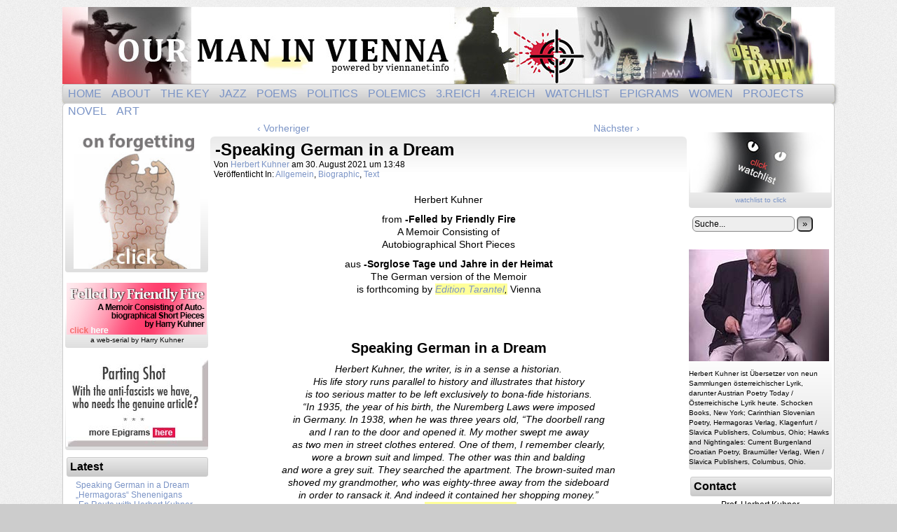

--- FILE ---
content_type: text/html; charset=UTF-8
request_url: http://www.viennanet.info/?p=1937
body_size: 52487
content:
<!DOCTYPE html>
<html xmlns="http://www.w3.org/1999/xhtml" lang="de"> 
<head>
	<meta http-equiv="Content-Type" content="text/html; charset=UTF-8" />
	<link rel="stylesheet" href="http://www.viennanet.info/wp-content/themes/comicpress/style.css" type="text/css" media="screen" />
	<link rel="pingback" href="http://www.viennanet.info/xmlrpc.php" />
	<meta name="ComicPress" content="4.4" />
<title>-Speaking German in a Dream &#8211; Our Man in Vienna</title>
<link rel='dns-prefetch' href='//cdn.jsdelivr.net' />
<link rel='dns-prefetch' href='//s.w.org' />
<link rel="alternate" type="application/rss+xml" title="Our Man in Vienna &raquo; Feed" href="http://www.viennanet.info/?feed=rss2" />
		<script type="text/javascript">
			window._wpemojiSettings = {"baseUrl":"https:\/\/s.w.org\/images\/core\/emoji\/2.3\/72x72\/","ext":".png","svgUrl":"https:\/\/s.w.org\/images\/core\/emoji\/2.3\/svg\/","svgExt":".svg","source":{"concatemoji":"http:\/\/www.viennanet.info\/wp-includes\/js\/wp-emoji-release.min.js?ver=4.8.25"}};
			!function(t,a,e){var r,i,n,o=a.createElement("canvas"),l=o.getContext&&o.getContext("2d");function c(t){var e=a.createElement("script");e.src=t,e.defer=e.type="text/javascript",a.getElementsByTagName("head")[0].appendChild(e)}for(n=Array("flag","emoji4"),e.supports={everything:!0,everythingExceptFlag:!0},i=0;i<n.length;i++)e.supports[n[i]]=function(t){var e,a=String.fromCharCode;if(!l||!l.fillText)return!1;switch(l.clearRect(0,0,o.width,o.height),l.textBaseline="top",l.font="600 32px Arial",t){case"flag":return(l.fillText(a(55356,56826,55356,56819),0,0),e=o.toDataURL(),l.clearRect(0,0,o.width,o.height),l.fillText(a(55356,56826,8203,55356,56819),0,0),e===o.toDataURL())?!1:(l.clearRect(0,0,o.width,o.height),l.fillText(a(55356,57332,56128,56423,56128,56418,56128,56421,56128,56430,56128,56423,56128,56447),0,0),e=o.toDataURL(),l.clearRect(0,0,o.width,o.height),l.fillText(a(55356,57332,8203,56128,56423,8203,56128,56418,8203,56128,56421,8203,56128,56430,8203,56128,56423,8203,56128,56447),0,0),e!==o.toDataURL());case"emoji4":return l.fillText(a(55358,56794,8205,9794,65039),0,0),e=o.toDataURL(),l.clearRect(0,0,o.width,o.height),l.fillText(a(55358,56794,8203,9794,65039),0,0),e!==o.toDataURL()}return!1}(n[i]),e.supports.everything=e.supports.everything&&e.supports[n[i]],"flag"!==n[i]&&(e.supports.everythingExceptFlag=e.supports.everythingExceptFlag&&e.supports[n[i]]);e.supports.everythingExceptFlag=e.supports.everythingExceptFlag&&!e.supports.flag,e.DOMReady=!1,e.readyCallback=function(){e.DOMReady=!0},e.supports.everything||(r=function(){e.readyCallback()},a.addEventListener?(a.addEventListener("DOMContentLoaded",r,!1),t.addEventListener("load",r,!1)):(t.attachEvent("onload",r),a.attachEvent("onreadystatechange",function(){"complete"===a.readyState&&e.readyCallback()})),(r=e.source||{}).concatemoji?c(r.concatemoji):r.wpemoji&&r.twemoji&&(c(r.twemoji),c(r.wpemoji)))}(window,document,window._wpemojiSettings);
		</script>
		<style type="text/css">
img.wp-smiley,
img.emoji {
	display: inline !important;
	border: none !important;
	box-shadow: none !important;
	height: 1em !important;
	width: 1em !important;
	margin: 0 .07em !important;
	vertical-align: -0.1em !important;
	background: none !important;
	padding: 0 !important;
}
</style>
<link rel='stylesheet' id='cptch_stylesheet-css'  href='http://www.viennanet.info/wp-content/plugins/captcha/css/front_end_style.css?ver=4.4.5' type='text/css' media='all' />
<link rel='stylesheet' id='dashicons-css'  href='http://www.viennanet.info/wp-includes/css/dashicons.min.css?ver=4.8.25' type='text/css' media='all' />
<link rel='stylesheet' id='cptch_desktop_style-css'  href='http://www.viennanet.info/wp-content/plugins/captcha/css/desktop_style.css?ver=4.4.5' type='text/css' media='all' />
<link rel='stylesheet' id='bfa-font-awesome-css'  href='//cdn.jsdelivr.net/fontawesome/4.7.0/css/font-awesome.min.css?ver=4.7.0' type='text/css' media='all' />
<link rel='stylesheet' id='wp-featherlight-css'  href='http://www.viennanet.info/wp-content/plugins/wp-featherlight/css/wp-featherlight.min.css?ver=1.2.0' type='text/css' media='all' />
<script type='text/javascript' src='http://www.viennanet.info/wp-includes/js/jquery/jquery.js?ver=1.12.4'></script>
<script type='text/javascript' src='http://www.viennanet.info/wp-includes/js/jquery/jquery-migrate.min.js?ver=1.4.1'></script>
<script type='text/javascript' src='http://www.viennanet.info/wp-content/themes/comicpress/js/ddsmoothmenu.js?ver=4.8.25'></script>
<script type='text/javascript' src='http://www.viennanet.info/wp-content/themes/comicpress/js/menubar.js?ver=4.8.25'></script>
<script type='text/javascript' src='http://www.viennanet.info/wp-content/plugins/wp-image-zoooom/assets/js/jquery.image_zoom.min.js?ver=1.21'></script>
<script type='text/javascript'>
/* <![CDATA[ */
var IZ = {"with_woocommerce":"0","exchange_thumbnails":"1","woo_categories":"0","enable_mobile":"","options":{"lensShape":"square","lensSize":200,"lensBorderSize":1,"lensBorderColour":"#ffffff","borderRadius":0,"cursor":"default","zoomWindowWidth":400,"zoomWindowHeight":360,"zoomWindowOffsetx":10,"borderSize":1,"borderColour":"#888888","zoomWindowShadow":4,"lensFadeIn":0.5,"lensFadeOut":0.5,"zoomWindowFadeIn":0.5,"zoomWindowFadeOut":0.5,"easingAmount":12,"tint":"true","tintColour":"#ffffff","tintOpacity":0.1},"woo_slider":"0"};
/* ]]> */
</script>
<script type='text/javascript' src='http://www.viennanet.info/wp-content/plugins/wp-image-zoooom/assets/js/image_zoom-init.js?ver=1.21'></script>
<link rel="EditURI" type="application/rsd+xml" title="RSD" href="http://www.viennanet.info/xmlrpc.php?rsd" />
<link rel="wlwmanifest" type="application/wlwmanifest+xml" href="http://www.viennanet.info/wp-includes/wlwmanifest.xml" /> 
<link rel='prev' title='-Bush&#8230; Afghanistan' href='http://www.viennanet.info/?p=1929' />
<link rel='next' title='-Whiteface' href='http://www.viennanet.info/?p=1951' />
<meta name="generator" content="WordPress 4.8.25" />
<link rel="canonical" href="http://www.viennanet.info/?p=1937" />
<link rel='shortlink' href='http://www.viennanet.info/?p=1937' />
<link rel="alternate" type="application/json+oembed" href="http://www.viennanet.info/index.php?rest_route=%2Foembed%2F1.0%2Fembed&#038;url=http%3A%2F%2Fwww.viennanet.info%2F%3Fp%3D1937" />
<link rel="alternate" type="text/xml+oembed" href="http://www.viennanet.info/index.php?rest_route=%2Foembed%2F1.0%2Fembed&#038;url=http%3A%2F%2Fwww.viennanet.info%2F%3Fp%3D1937&#038;format=xml" />
<style data-context="foundation-flickity-css">/*! Flickity v2.0.2
http://flickity.metafizzy.co
---------------------------------------------- */.flickity-enabled{position:relative}.flickity-enabled:focus{outline:0}.flickity-viewport{overflow:hidden;position:relative;height:100%}.flickity-slider{position:absolute;width:100%;height:100%}.flickity-enabled.is-draggable{-webkit-tap-highlight-color:transparent;tap-highlight-color:transparent;-webkit-user-select:none;-moz-user-select:none;-ms-user-select:none;user-select:none}.flickity-enabled.is-draggable .flickity-viewport{cursor:move;cursor:-webkit-grab;cursor:grab}.flickity-enabled.is-draggable .flickity-viewport.is-pointer-down{cursor:-webkit-grabbing;cursor:grabbing}.flickity-prev-next-button{position:absolute;top:50%;width:44px;height:44px;border:none;border-radius:50%;background:#fff;background:hsla(0,0%,100%,.75);cursor:pointer;-webkit-transform:translateY(-50%);transform:translateY(-50%)}.flickity-prev-next-button:hover{background:#fff}.flickity-prev-next-button:focus{outline:0;box-shadow:0 0 0 5px #09F}.flickity-prev-next-button:active{opacity:.6}.flickity-prev-next-button.previous{left:10px}.flickity-prev-next-button.next{right:10px}.flickity-rtl .flickity-prev-next-button.previous{left:auto;right:10px}.flickity-rtl .flickity-prev-next-button.next{right:auto;left:10px}.flickity-prev-next-button:disabled{opacity:.3;cursor:auto}.flickity-prev-next-button svg{position:absolute;left:20%;top:20%;width:60%;height:60%}.flickity-prev-next-button .arrow{fill:#333}.flickity-page-dots{position:absolute;width:100%;bottom:-25px;padding:0;margin:0;list-style:none;text-align:center;line-height:1}.flickity-rtl .flickity-page-dots{direction:rtl}.flickity-page-dots .dot{display:inline-block;width:10px;height:10px;margin:0 8px;background:#333;border-radius:50%;opacity:.25;cursor:pointer}.flickity-page-dots .dot.is-selected{opacity:1}</style><style data-context="foundation-slideout-css">.slideout-menu{position:fixed;left:0;top:0;bottom:0;right:auto;z-index:0;width:256px;overflow-y:auto;-webkit-overflow-scrolling:touch;display:none}.slideout-menu.pushit-right{left:auto;right:0}.slideout-panel{position:relative;z-index:1;will-change:transform}.slideout-open,.slideout-open .slideout-panel,.slideout-open body{overflow:hidden}.slideout-open .slideout-menu{display:block}.pushit{display:none}</style><!--Customizer CSS-->
<style type="text/css">
	#page { width: 1102px; max-width: 1102px; }
	#add-width { width: 12px; }
	#content-column { width: 682px; max-width: 100%; }
	#sidebar-right { width: 204px; }
	#sidebar-left { width: 204px; }
	#menubar-wrapper { background-color: #f7df27!important; }
	.menu ul li ul li a { background-color: #9bb70c!important; }
	#breadcrumb-wrapper { color: #000000!important; }
	a:link, a:visited { color: #7b94c6!important; }
	a:hover { color: #e04384!important; }
</style>
<!--/Customizer CSS-->
      <style type="text/css">
	#header { width: 1102px; height: 110px; background: url('http://www.viennanet.info/wp-content/uploads/2017/11/header_ourMan_2017.jpg') top center no-repeat; overflow: hidden; }
	#header h1 { padding: 0; }
	#header h1 a { display: block; width: 1102px; height: 110px; text-indent: -9999px; }
	.header-info, .header-info h1 a { padding: 0; }
</style>
	<style>.ios7.web-app-mode.has-fixed header{ background-color: rgba(209,50,55,.88);}</style></head>

<body class="post-template-default single single-post postid-1937 single-format-standard wp-featherlight-captions user-guest chrome single-category-allgemein single-category-biographic single-category-text single-author-herbert-kuhner am day morning mon layout-3c scheme-ceasel">
<div id="page-wrap">
	<div id="page">
		<header id="header">
			<div class="header-info">
				<h1><a href="http://www.viennanet.info">Our Man in Vienna</a></h1>
				<div class="description">powered by viennanet.info</div>
			</div>
						<div class="clear"></div>
		</header>

		<div id="menubar-wrapper">
			<div class="menu-container">
								<div class="menu"><ul>
<li class="page_item page-item-2"><a href="http://www.viennanet.info/?page_id=2">Home</a></li>
<li class="page_item page-item-17"><a href="http://www.viennanet.info/?page_id=17">About</a></li>
<li class="page_item page-item-212"><a href="http://www.viennanet.info/?page_id=212">The Key</a></li>
<li class="page_item page-item-23"><a href="http://www.viennanet.info/?page_id=23">Jazz</a></li>
<li class="page_item page-item-93"><a href="http://www.viennanet.info/?page_id=93">Poems</a></li>
<li class="page_item page-item-55"><a href="http://www.viennanet.info/?page_id=55">Politics</a></li>
<li class="page_item page-item-30"><a href="http://www.viennanet.info/?page_id=30">Polemics</a></li>
<li class="page_item page-item-59"><a href="http://www.viennanet.info/?page_id=59">3.Reich</a></li>
<li class="page_item page-item-62"><a href="http://www.viennanet.info/?page_id=62">4.Reich</a></li>
<li class="page_item page-item-68"><a href="http://www.viennanet.info/?page_id=68">Watchlist</a></li>
<li class="page_item page-item-75"><a href="http://www.viennanet.info/?page_id=75">Epigrams</a></li>
<li class="page_item page-item-78"><a href="http://www.viennanet.info/?page_id=78">Women</a></li>
<li class="page_item page-item-83"><a href="http://www.viennanet.info/?page_id=83">Projects</a></li>
<li class="page_item page-item-88"><a href="http://www.viennanet.info/?page_id=88">Novel</a></li>
<li class="page_item page-item-119"><a href="http://www.viennanet.info/?page_id=119">ART</a></li>
</ul></div>
				<div class="menunav">
																			</div>
				<div class="clear"></div>
			</div>
			<div class="clear"></div>
		</div>
	<div id="content-wrapper">
	
			
	<div id="subcontent-wrapper">
<div id="sidebar-left">
    <div class="sidebar">
    <div id="black-studio-tinymce-33" class="widget widget_black_studio_tinymce">
<div class="widget-content">
<div class="textwidget"><p><a href="http://www.viennanet.info/?page_id=2"><img class="wp-image-441 aligncenter" src="http://www.viennanet.info/wp-content/uploads/2018/01/on-forgetting.jpg" alt="" width="181" height="195" /></a></p>
</div></div>
<div class="clear"></div>
</div>
<div id="black-studio-tinymce-15" class="widget widget_black_studio_tinymce">
<div class="widget-content">
<div class="textwidget"><p style="text-align: center;"><a href="http://www.harrykuhner.at/" target="_blank" rel="noopener"><img class="alignnone size-full wp-image-133 aligncenter" src="http://www.viennanet.info/wp-content/uploads/2017/11/Felled_by_friendly_fire_Harry_Kuhner.jpg" alt="" width="200" height="74" /></a><span style="font-family: arial,helvetica,sans-serif; font-size: 10px;"> a web-serial by Harry Kuhner</span></p>
</div></div>
<div class="clear"></div>
</div>
<div id="black-studio-tinymce-36" class="widget widget_black_studio_tinymce">
<div class="widget-content">
<div class="textwidget"><p><a href="http://www.viennanet.info/?page_id=75"><img class="aligncenter size-full wp-image-659" src="http://www.viennanet.info/wp-content/uploads/2018/03/Parting.Shot_Harry.Kuhner.jpg" alt="" width="203" height="126" /></a></p>
</div></div>
<div class="clear"></div>
</div>
		<div id="recent-posts-4" class="widget widget_recent_entries">
<div class="widget-content">
		<h2 class="widget-title">Latest</h2>
		<ul>
					<li>
				<a href="http://www.viennanet.info/?p=2256">Speaking German in a Dream</a>
						</li>
					<li>
				<a href="http://www.viennanet.info/?p=2253">&#8222;Hermagoras&#8220; Shenenigans</a>
						</li>
					<li>
				<a href="http://www.viennanet.info/?p=2218">-En Route with Herbert Kuhner (The Movie)</a>
						</li>
					<li>
				<a href="http://www.viennanet.info/?p=2210">-Harry`s Film Impressions (35)</a>
						</li>
					<li>
				<a href="http://www.viennanet.info/?p=2208">-Dictators and Good Deeds</a>
						</li>
					<li>
				<a href="http://www.viennanet.info/?p=2204">-Dick to Henry the Kiss (of Death)</a>
						</li>
					<li>
				<a href="http://www.viennanet.info/?p=2196">-A Monster</a>
						</li>
					<li>
				<a href="http://www.viennanet.info/?p=2179">-Harry VRB Martin Luksan</a>
						</li>
					<li>
				<a href="http://www.viennanet.info/?p=2170">-The Way We Want it to Be</a>
						</li>
					<li>
				<a href="http://www.viennanet.info/?p=2161">-Being Partisan</a>
						</li>
					<li>
				<a href="http://www.viennanet.info/?p=2152">-Vjera Vitošević (Montenegro)</a>
						</li>
					<li>
				<a href="http://www.viennanet.info/?p=2138">-Speaking German in a Dream/3</a>
						</li>
					<li>
				<a href="http://www.viennanet.info/?p=2128">-Samuel Greenberg Austro-American Poet</a>
						</li>
					<li>
				<a href="http://www.viennanet.info/?p=2123">-Democracy in Action</a>
						</li>
					<li>
				<a href="http://www.viennanet.info/?p=2091">-Jehovah &#038; Job Redux</a>
						</li>
					<li>
				<a href="http://www.viennanet.info/?p=2084">-Utter Foolishness</a>
						</li>
					<li>
				<a href="http://www.viennanet.info/?p=2077">-﻿Trump and DeSantis</a>
						</li>
					<li>
				<a href="http://www.viennanet.info/?p=2070">-The Supremes</a>
						</li>
					<li>
				<a href="http://www.viennanet.info/?p=2057">-Shooting Up he Place</a>
						</li>
					<li>
				<a href="http://www.viennanet.info/?p=2045">-Rušimo granice | Überwinden wir Grenzen | Breaking down Borders</a>
						</li>
					<li>
				<a href="http://www.viennanet.info/?p=2037">-Supreme Leaking</a>
						</li>
					<li>
				<a href="http://www.viennanet.info/?p=2030">-Past and Present Deeds Are Placed in Proper Perspective</a>
						</li>
					<li>
				<a href="http://www.viennanet.info/?p=2022">-Pan Putin</a>
						</li>
					<li>
				<a href="http://www.viennanet.info/?p=2006">-Old Days</a>
						</li>
					<li>
				<a href="http://www.viennanet.info/?p=1999">-Kick-Ass Drummers</a>
						</li>
					<li>
				<a href="http://www.viennanet.info/?p=1982">-Speaking German in a Dream/2</a>
						</li>
					<li>
				<a href="http://www.viennanet.info/?p=1975">-The Pope and Dogs and Cats</a>
						</li>
					<li>
				<a href="http://www.viennanet.info/?p=1972">-Democracy in Action</a>
						</li>
					<li>
				<a href="http://www.viennanet.info/?p=1955">-Hans Reiter</a>
						</li>
					<li>
				<a href="http://www.viennanet.info/?p=1951">-Whiteface</a>
						</li>
					<li>
				<a href="http://www.viennanet.info/?p=1937">-Speaking German in a Dream</a>
						</li>
					<li>
				<a href="http://www.viennanet.info/?p=1929">-Bush&#8230; Afghanistan</a>
						</li>
					<li>
				<a href="http://www.viennanet.info/?p=1927">-Three Guys in White Kaftans</a>
						</li>
					<li>
				<a href="http://www.viennanet.info/?p=1919">-Questions</a>
						</li>
					<li>
				<a href="http://www.viennanet.info/?p=1900">-Good-Bad Guys and Gals</a>
						</li>
					<li>
				<a href="http://www.viennanet.info/?p=1886">-Ten Austrian Jewish Women Poets</a>
						</li>
					<li>
				<a href="http://www.viennanet.info/?p=1880">-TANGO-KONTINUUM (Edition Tarantel)</a>
						</li>
					<li>
				<a href="http://www.viennanet.info/?p=1872">-Off Limits for European Pizza-Lovers</a>
						</li>
					<li>
				<a href="http://www.viennanet.info/?p=1865">-Don and Ron &#8211; Polly-Andrews</a>
						</li>
					<li>
				<a href="http://www.viennanet.info/?p=1857">-Don the Don and His Gal</a>
						</li>
					<li>
				<a href="http://www.viennanet.info/?p=1842">-Clamoring at the Southern Gates</a>
						</li>
					<li>
				<a href="http://www.viennanet.info/?p=1832">-A Poem from a New Book by David B. Axelrod</a>
						</li>
					<li>
				<a href="http://www.viennanet.info/?p=1830">-Shooting Up the Place</a>
						</li>
					<li>
				<a href="http://www.viennanet.info/?p=1825">-The Golden Anniversary of the Annexation</a>
						</li>
					<li>
				<a href="http://www.viennanet.info/?p=1812">-A Day in the Park</a>
						</li>
					<li>
				<a href="http://www.viennanet.info/?p=1801">&#8211;Harry`s Film Impressions (35)</a>
						</li>
					<li>
				<a href="http://www.viennanet.info/?p=1784">-THE ART OF BEING TOO JEWISH</a>
						</li>
					<li>
				<a href="http://www.viennanet.info/?p=1774">-Dancing2</a>
						</li>
					<li>
				<a href="http://www.viennanet.info/?p=1759">-“Fine People”</a>
						</li>
					<li>
				<a href="http://www.viennanet.info/?p=1750">-DON and the POLICE</a>
						</li>
					<li>
				<a href="http://www.viennanet.info/?p=1739">-Heine</a>
						</li>
					<li>
				<a href="http://www.viennanet.info/?p=1728">-Dancing</a>
						</li>
					<li>
				<a href="http://www.viennanet.info/?p=1718">-The Key</a>
						</li>
					<li>
				<a href="http://www.viennanet.info/?p=1703">-A White Knight, an Elderly Damsel and Three Black Brigands</a>
						</li>
					<li>
				<a href="http://www.viennanet.info/?p=1663">﻿-Ebner and Intermediaries</a>
						</li>
					<li>
				<a href="http://www.viennanet.info/?p=1647">-Epigrams</a>
						</li>
					<li>
				<a href="http://www.viennanet.info/?p=1631">-Hitler Meets the Mufti and Otto Mühl</a>
						</li>
					<li>
				<a href="http://www.viennanet.info/?p=1618">-Peter Handke and Srebrenica</a>
						</li>
					<li>
				<a href="http://www.viennanet.info/?p=1611">-Timeless Padhi</a>
						</li>
					<li>
				<a href="http://www.viennanet.info/?p=1597">-Too Much Cotton</a>
						</li>
					<li>
				<a href="http://www.viennanet.info/?p=1566">-Interdenominational Occurrences</a>
						</li>
					<li>
				<a href="http://www.viennanet.info/?p=1552">-Überkonfessionelle Ereignisse</a>
						</li>
					<li>
				<a href="http://www.viennanet.info/?p=1542">-Es ist alles so kompliziert (© Martin Luksan)</a>
						</li>
					<li>
				<a href="http://www.viennanet.info/?p=1533">-“Fine” Klu-Kluxers and Others</a>
						</li>
					<li>
				<a href="http://www.viennanet.info/?p=1522">-Harry`s Film Impressions (34)</a>
						</li>
					<li>
				<a href="http://www.viennanet.info/?p=1513">-Harry`s Film Impressions (33)</a>
						</li>
					<li>
				<a href="http://www.viennanet.info/?p=1501">-What’s the Difference? and Other Political Aspects</a>
						</li>
					<li>
				<a href="http://www.viennanet.info/?p=1494">-VALIE EXPORT Goes Guggeheim &#038; Jewish Museum</a>
						</li>
					<li>
				<a href="http://www.viennanet.info/?p=1480">-Willy, Herby and Harry: Better Late than Never</a>
						</li>
					<li>
				<a href="http://www.viennanet.info/?p=1454">-Harry`s Film Impressions (32)</a>
						</li>
					<li>
				<a href="http://www.viennanet.info/?p=1444">-Harry`s Film Impressions (31)</a>
						</li>
					<li>
				<a href="http://www.viennanet.info/?p=1428">-Samuel Laster, Founder &#038; Editor of “Die Jüdische”</a>
						</li>
					<li>
				<a href="http://www.viennanet.info/?p=1416">-Harry`s Film Impressions (30)</a>
						</li>
					<li>
				<a href="http://www.viennanet.info/?p=1407">-Harry`s Film Impressions (29)</a>
						</li>
					<li>
				<a href="http://www.viennanet.info/?p=1399">-Harry`s Film Impressions (28)</a>
						</li>
					<li>
				<a href="http://www.viennanet.info/?p=1391">-Harry`s Film Impressions (27)</a>
						</li>
					<li>
				<a href="http://www.viennanet.info/?p=1388">-Henry and Polonius</a>
						</li>
					<li>
				<a href="http://www.viennanet.info/?p=1378">-Harry`s Film Impressions (26)</a>
						</li>
					<li>
				<a href="http://www.viennanet.info/?p=1374">-Pope Francis and Hitmen</a>
						</li>
					<li>
				<a href="http://www.viennanet.info/?p=1361">-Margarethe Herzele, Poet and Artist</a>
						</li>
					<li>
				<a href="http://www.viennanet.info/?p=1353">-Harry`s Film Impressions (25)</a>
						</li>
					<li>
				<a href="http://www.viennanet.info/?p=1341">-Harry`s Film Impressions (24)</a>
						</li>
					<li>
				<a href="http://www.viennanet.info/?p=1332">-Harry`s Film Impressions (23)</a>
						</li>
					<li>
				<a href="http://www.viennanet.info/?p=1317">-The Past and the Present in a Nutshell</a>
						</li>
					<li>
				<a href="http://www.viennanet.info/?p=1310">-Harry`s Film Impressions (22)</a>
						</li>
					<li>
				<a href="http://www.viennanet.info/?p=1303">-Harry`s Film Impressions (21)</a>
						</li>
					<li>
				<a href="http://www.viennanet.info/?p=1291">-Harry`s Film Impressions (20)</a>
						</li>
					<li>
				<a href="http://www.viennanet.info/?p=1286">-Harry`s Film Impressions (19)</a>
						</li>
					<li>
				<a href="http://www.viennanet.info/?p=1276">-Harry`s Film Impressions (18)</a>
						</li>
					<li>
				<a href="http://www.viennanet.info/?p=1272">-Bussing Bush</a>
						</li>
					<li>
				<a href="http://www.viennanet.info/?p=1260">-Harry`s Film Impressions (17)</a>
						</li>
					<li>
				<a href="http://www.viennanet.info/?p=1251">-Harry`s Film Impressions (16)</a>
						</li>
					<li>
				<a href="http://www.viennanet.info/?p=1242">-Harry`s Film Impressions (15)</a>
						</li>
					<li>
				<a href="http://www.viennanet.info/?p=1236">-Harry`s Film Impressions (14)</a>
						</li>
					<li>
				<a href="http://www.viennanet.info/?p=1226">-Harry`s Film Impressions (13)</a>
						</li>
					<li>
				<a href="http://www.viennanet.info/?p=1219">-Harry`s Film Impressions (12)</a>
						</li>
					<li>
				<a href="http://www.viennanet.info/?p=1214">-Harry`s Film Impressions (11)</a>
						</li>
					<li>
				<a href="http://www.viennanet.info/?p=1211">-ONEOFUS</a>
						</li>
					<li>
				<a href="http://www.viennanet.info/?p=1195">-Events</a>
						</li>
					<li>
				<a href="http://www.viennanet.info/?p=1185">-Happy Holidays</a>
						</li>
				</ul>
		</div>
<div class="clear"></div>
</div>
		<div id="black-studio-tinymce-37" class="widget widget_black_studio_tinymce">
<div class="widget-content">
<div class="textwidget"><p><a href="http://www.wienerblut.info/?p=579" target="_blank" rel="noopener"><img class="size-full wp-image-803 alignleft" src="http://www.viennanet.info/wp-content/uploads/2018/06/request_third.reich_.recycling.jpg" alt="" width="200" height="230" /></a></p>
</div></div>
<div class="clear"></div>
</div>
<div id="black-studio-tinymce-14" class="widget widget_black_studio_tinymce">
<div class="widget-content">
<h2 class="widget-title">Links</h2>
<div class="textwidget"><p><a href="http://www.wienerblut.info/">   Wienerblut</a><br />
<a href="http://www.harrykuhner.at/">   Harry´s Memoir</a><br />
<a href="http://www.poetrybay.com/" target="_blank" rel="noopener">   Poetrybay</a><br />
<a href="http://www.poetrydoctor.org/" target="_blank" rel="noopener">   David B. Axelrod</a><br />
<a href="http://www.ml-vrb.at/" target="_blank" rel="noopener">   Martin Luksan<br />
</a><a href="http://www.proverbis.at/" target="_blank" rel="noopener">   Proverbis<br />
</a>   <a href="http://www.juedische.at/" target="_blank" rel="noopener">Die Jüdische<br />
</a><a href="https://padhiland.at/" target="_blank" rel="noopener">  Padhiland</a><a href="http://www.juedische.at/" target="_blank" rel="noopener"></a></p>
</div></div>
<div class="clear"></div>
</div>
<div id="black-studio-tinymce-22" class="widget widget_black_studio_tinymce">
<div class="widget-content">
<div class="textwidget"><p><img class="alignnone size-full wp-image-189" src="http://www.viennanet.info/wp-content/uploads/2017/11/Enroute-with-Harry-Kuhner.jpg" alt="" width="200" height="257" /></p>
</div></div>
<div class="clear"></div>
</div>
<div id="archives-4" class="widget widget_archive">
<div class="widget-content">
<h2 class="widget-title">Archives</h2>
		<ul>
			<li><a href='http://www.viennanet.info/?m=202411'>November 2024</a></li>
	<li><a href='http://www.viennanet.info/?m=202410'>Oktober 2024</a></li>
	<li><a href='http://www.viennanet.info/?m=202312'>Dezember 2023</a></li>
	<li><a href='http://www.viennanet.info/?m=202311'>November 2023</a></li>
	<li><a href='http://www.viennanet.info/?m=202307'>Juli 2023</a></li>
	<li><a href='http://www.viennanet.info/?m=202305'>Mai 2023</a></li>
	<li><a href='http://www.viennanet.info/?m=202302'>Februar 2023</a></li>
	<li><a href='http://www.viennanet.info/?m=202301'>Januar 2023</a></li>
	<li><a href='http://www.viennanet.info/?m=202211'>November 2022</a></li>
	<li><a href='http://www.viennanet.info/?m=202209'>September 2022</a></li>
	<li><a href='http://www.viennanet.info/?m=202207'>Juli 2022</a></li>
	<li><a href='http://www.viennanet.info/?m=202206'>Juni 2022</a></li>
	<li><a href='http://www.viennanet.info/?m=202205'>Mai 2022</a></li>
	<li><a href='http://www.viennanet.info/?m=202203'>März 2022</a></li>
	<li><a href='http://www.viennanet.info/?m=202202'>Februar 2022</a></li>
	<li><a href='http://www.viennanet.info/?m=202201'>Januar 2022</a></li>
	<li><a href='http://www.viennanet.info/?m=202111'>November 2021</a></li>
	<li><a href='http://www.viennanet.info/?m=202110'>Oktober 2021</a></li>
	<li><a href='http://www.viennanet.info/?m=202108'>August 2021</a></li>
	<li><a href='http://www.viennanet.info/?m=202107'>Juli 2021</a></li>
	<li><a href='http://www.viennanet.info/?m=202106'>Juni 2021</a></li>
	<li><a href='http://www.viennanet.info/?m=202105'>Mai 2021</a></li>
	<li><a href='http://www.viennanet.info/?m=202104'>April 2021</a></li>
	<li><a href='http://www.viennanet.info/?m=202103'>März 2021</a></li>
	<li><a href='http://www.viennanet.info/?m=202102'>Februar 2021</a></li>
	<li><a href='http://www.viennanet.info/?m=202101'>Januar 2021</a></li>
	<li><a href='http://www.viennanet.info/?m=202012'>Dezember 2020</a></li>
	<li><a href='http://www.viennanet.info/?m=202011'>November 2020</a></li>
	<li><a href='http://www.viennanet.info/?m=202009'>September 2020</a></li>
	<li><a href='http://www.viennanet.info/?m=202008'>August 2020</a></li>
	<li><a href='http://www.viennanet.info/?m=202006'>Juni 2020</a></li>
	<li><a href='http://www.viennanet.info/?m=202004'>April 2020</a></li>
	<li><a href='http://www.viennanet.info/?m=202003'>März 2020</a></li>
	<li><a href='http://www.viennanet.info/?m=202002'>Februar 2020</a></li>
	<li><a href='http://www.viennanet.info/?m=202001'>Januar 2020</a></li>
	<li><a href='http://www.viennanet.info/?m=201912'>Dezember 2019</a></li>
	<li><a href='http://www.viennanet.info/?m=201911'>November 2019</a></li>
	<li><a href='http://www.viennanet.info/?m=201910'>Oktober 2019</a></li>
	<li><a href='http://www.viennanet.info/?m=201909'>September 2019</a></li>
	<li><a href='http://www.viennanet.info/?m=201908'>August 2019</a></li>
	<li><a href='http://www.viennanet.info/?m=201907'>Juli 2019</a></li>
	<li><a href='http://www.viennanet.info/?m=201906'>Juni 2019</a></li>
	<li><a href='http://www.viennanet.info/?m=201905'>Mai 2019</a></li>
	<li><a href='http://www.viennanet.info/?m=201904'>April 2019</a></li>
	<li><a href='http://www.viennanet.info/?m=201903'>März 2019</a></li>
	<li><a href='http://www.viennanet.info/?m=201902'>Februar 2019</a></li>
	<li><a href='http://www.viennanet.info/?m=201901'>Januar 2019</a></li>
	<li><a href='http://www.viennanet.info/?m=201812'>Dezember 2018</a></li>
	<li><a href='http://www.viennanet.info/?m=201811'>November 2018</a></li>
	<li><a href='http://www.viennanet.info/?m=201810'>Oktober 2018</a></li>
	<li><a href='http://www.viennanet.info/?m=201809'>September 2018</a></li>
	<li><a href='http://www.viennanet.info/?m=201808'>August 2018</a></li>
	<li><a href='http://www.viennanet.info/?m=201807'>Juli 2018</a></li>
	<li><a href='http://www.viennanet.info/?m=201806'>Juni 2018</a></li>
	<li><a href='http://www.viennanet.info/?m=201805'>Mai 2018</a></li>
	<li><a href='http://www.viennanet.info/?m=201804'>April 2018</a></li>
	<li><a href='http://www.viennanet.info/?m=201803'>März 2018</a></li>
	<li><a href='http://www.viennanet.info/?m=201802'>Februar 2018</a></li>
	<li><a href='http://www.viennanet.info/?m=201801'>Januar 2018</a></li>
	<li><a href='http://www.viennanet.info/?m=201712'>Dezember 2017</a></li>
	<li><a href='http://www.viennanet.info/?m=201711'>November 2017</a></li>
		</ul>
		</div>
<div class="clear"></div>
</div>
<div id="categories-4" class="widget widget_categories">
<div class="widget-content">
<h2 class="widget-title">Categories</h2>
		<ul>
	<li class="cat-item cat-item-1"><a href="http://www.viennanet.info/?cat=1" >Allgemein</a>
</li>
	<li class="cat-item cat-item-13"><a href="http://www.viennanet.info/?cat=13" >Biographic</a>
</li>
	<li class="cat-item cat-item-9"><a href="http://www.viennanet.info/?cat=9" >Epigrams</a>
</li>
	<li class="cat-item cat-item-12"><a href="http://www.viennanet.info/?cat=12" >Film</a>
</li>
	<li class="cat-item cat-item-8"><a href="http://www.viennanet.info/?cat=8" >Jazz</a>
</li>
	<li class="cat-item cat-item-7"><a href="http://www.viennanet.info/?cat=7" >Poetry</a>
</li>
	<li class="cat-item cat-item-2"><a href="http://www.viennanet.info/?cat=2" >Polemics</a>
</li>
	<li class="cat-item cat-item-3"><a href="http://www.viennanet.info/?cat=3" >Politics</a>
</li>
	<li class="cat-item cat-item-4"><a href="http://www.viennanet.info/?cat=4" >Reviews</a>
</li>
	<li class="cat-item cat-item-11"><a href="http://www.viennanet.info/?cat=11" >Satire</a>
</li>
	<li class="cat-item cat-item-5"><a href="http://www.viennanet.info/?cat=5" >Text</a>
</li>
	<li class="cat-item cat-item-10"><a href="http://www.viennanet.info/?cat=10" >Translation</a>
</li>
	<li class="cat-item cat-item-6"><a href="http://www.viennanet.info/?cat=6" >Translations</a>
</li>
		</ul>
</div>
<div class="clear"></div>
</div>
<div id="meta-4" class="widget widget_meta">
<div class="widget-content">
<h2 class="widget-title">Meta</h2>
			<ul>
						<li><a href="http://www.viennanet.info/wp-login.php">Anmelden</a></li>
			<li><a href="http://www.viennanet.info/?feed=rss2">Beitrags-Feed (<abbr title="Really Simple Syndication">RSS</abbr>)</a></li>
			<li><a href="http://www.viennanet.info/?feed=comments-rss2">Kommentare als <abbr title="Really Simple Syndication">RSS</abbr></a></li>
			<li><a href="https://de.wordpress.org/" title="Powered by WordPress, state-of-the-art semantic personal publishing platform.">WordPress.org</a></li>			</ul>
			</div>
<div class="clear"></div>
</div>
<div id="xt_visitor_counter-4" class="widget widget_xt_visitor_counter">
<div class="widget-content">
<link rel='stylesheet' type='text/css' href='http://www.viennanet.info/wp-content/plugins/xt-visitor-counter/styles/css/default.css' />	<div id='mvcwid' style='text-align: Left; '>
	<div id="xtvccount"><img src='http://www.viennanet.info/wp-content/plugins/xt-visitor-counter/styles/image/web/5.gif' alt='5'><img src='http://www.viennanet.info/wp-content/plugins/xt-visitor-counter/styles/image/web/2.gif' alt='2'><img src='http://www.viennanet.info/wp-content/plugins/xt-visitor-counter/styles/image/web/4.gif' alt='4'><img src='http://www.viennanet.info/wp-content/plugins/xt-visitor-counter/styles/image/web/3.gif' alt='3'><img src='http://www.viennanet.info/wp-content/plugins/xt-visitor-counter/styles/image/web/5.gif' alt='5'><img src='http://www.viennanet.info/wp-content/plugins/xt-visitor-counter/styles/image/web/8.gif' alt='8'></div>
	<div id="xtvctable">
		<div id="xtvcvisit" style='text-align: Left; '><img src='http://www.viennanet.info/wp-content/plugins/xt-visitor-counter/counter/mvcvisit.png'> Users Today : 32</div>
			<div id="xtvcyesterday" style='text-align: Left; '><img src='http://www.viennanet.info/wp-content/plugins/xt-visitor-counter/counter/mvcyesterday.png'> Users Yesterday : 104</div>
			<div id="xtvcmonth" style='text-align: Left; '><img src='http://www.viennanet.info/wp-content/plugins/xt-visitor-counter/counter/mvcmonth.png'> This Month : 6222</div>
			<div id="xtvcyear" style='text-align: Left; '><img src='http://www.viennanet.info/wp-content/plugins/xt-visitor-counter/counter/mvcyear.png'> This Year : 6222</div>
			<div id="xtvctotal" style='text-align: Left; '><img src='http://www.viennanet.info/wp-content/plugins/xt-visitor-counter/counter/mvctotal.png'> Total Users : 227358</div>
			<div id="xtvcviews" style='text-align: Left; '><img src='http://www.viennanet.info/wp-content/plugins/xt-visitor-counter/counter/mvctoday.png'> Views Today : 32</div>
			<div id="xtvctotalviews" style='text-align: Left; '><img src='http://www.viennanet.info/wp-content/plugins/xt-visitor-counter/counter/mvctotalviews.png'> Total views : 1962677</div>
			<div id="xtvconline" style='text-align: Left; '><img src='http://www.viennanet.info/wp-content/plugins/xt-visitor-counter/counter/mvconline.png'> Who's Online : 1</div>
		</div>
			

	</div>
	</div>
<div class="clear"></div>
</div>
    </div>
</div>
		<div id="content-column">
						<div id="content" class="narrowcolumn">
											<div class="blognav">
				<span class="blognav-prev"><a href="http://www.viennanet.info/?p=1929" rel="prev">&lsaquo; Vorheriger</a></span>				<span class="blognav-next"><a href="http://www.viennanet.info/?p=1951" rel="next">Nächster &rsaquo;</a></span>				<div class="clear"></div>
			</div>
		<div class="clear"></div><article id="post-1937" class="post-1937 post type-post status-publish format-standard hentry category-allgemein category-biographic category-text uentry postonpage-1 odd post-author-herbert-kuhner">
	<div class="post-content">
						<div class="post-info">
			<h2 class="post-title">-Speaking German in a Dream</h2>
			<div class="post-text">
				<span class="post-author">von <a href="http://www.viennanet.info/?author=1" rel="author">Herbert Kuhner</a></span>
<span class="posted-on">am&nbsp;</span><span class="post-date">30. August 2021</span>
<span class="posted-at">um&nbsp;</span><span class="post-time">13:48</span>
<div class="post-cat">Veröffentlicht in: <a href="http://www.viennanet.info/?cat=1" rel="category">Allgemein</a>, <a href="http://www.viennanet.info/?cat=13" rel="category">Biographic</a>, <a href="http://www.viennanet.info/?cat=5" rel="category">Text</a></div>
			</div>
			<div class="clear"></div>
		</div>
		<div class="clear"></div>
		<div class="entry">
			<p style="text-align: center;">Herbert Kuhner</p>
<p style="text-align: center;">from<strong> -Felled by Friendly Fire</strong><br />
A Memoir Consisting of<br />
Autobiographical Short Pieces</p>
<p style="text-align: center;">aus<strong> -Sorglose Tage und Jahre in der Heimat</strong><br />
The German version of the Memoir<br />
is forthcoming by <span style="background-color: #ffff99;"><em><a href="https://de.wikipedia.org/wiki/Gerald_Grassl">Edition Tarantel</a>,</em></span> Vienna</p>
<p>&nbsp;</p>
<p>&nbsp;</p>
<p style="text-align: center;"><span style="font-size: 20px;"><strong>Speaking German in a Dream</strong></span></p>
<p style="text-align: center;"><em>Herbert Kuhner, the writer, is in a sense a historian. </em><br />
<em>His life story runs parallel to history and illustrates that history </em><br />
<em>is too serious matter to be left exclusively to bona-fide historians. </em><br />
<em>“In 1935, the year of his birth, the Nuremberg Laws were imposed </em><br />
<em>in Germany. In 1938, when he was three years old, “The doorbell rang </em><br />
<em>and I ran to the door and opened it. My mother swept me away </em><br />
<em>as two men in street clothes entered. One of them, I remember clearly, </em><br />
<em>wore a brown suit and limped. The other was thin and balding </em><br />
<em>and wore a grey suit. They searched the apartment. The brown-suited man </em><br />
<em>shoved my grandmother, who was eighty-three away from the sideboard</em><br />
<em>in order to ransack it. And indeed it contained her shopping money.”</em><br />
&#8211; Peter Malina, historian, <a href="https://www.onb.ac.at/oe-literaturzeitschriften/Mit_der_Ziehharmonika/Zwischenwelt_register.pdf">M<span style="background-color: #ffff99;">it der Ziehharmonika</span></a>, No.1, May, 1995</p>
<p>&nbsp;</p>
<div id="attachment_1938" style="width: 336px" class="wp-caption aligncenter"><a href="https://www.onb.ac.at/oe-literaturzeitschriften/Mit_der_Ziehharmonika/Zwischenwelt_register.pdf"><img class=" wp-image-1938" src="http://www.viennanet.info/wp-content/uploads/2021/08/Harry-Kuhner-in-Zwischenwelten.jpg" alt="" width="326" height="254" srcset="http://www.viennanet.info/wp-content/uploads/2021/08/Harry-Kuhner-in-Zwischenwelten.jpg 500w, http://www.viennanet.info/wp-content/uploads/2021/08/Harry-Kuhner-in-Zwischenwelten-300x233.jpg 300w" sizes="(max-width: 326px) 100vw, 326px" /></a><p class="wp-caption-text"><span style="font-size: 12px;">Mit der Ziehharmonika/Zwischenwelt Nr. 1 Aug. 2006</span></p></div>
<p>&nbsp;</p>
<p>&nbsp;</p>
<p>&nbsp;</p>
<p style="text-align: center;"><span style="font-size: 20px;"><strong>Erasing It</strong></span></p>
<p style="text-align: center;">I cannot extract myself from the past.</p>
<p style="text-align: center;">I tried to erase it.<br />
I did not want to have the identity<br />
of being a victim,<br />
but of course it could not be erased.</p>
<p style="text-align: center;">It is unbearable,<br />
but it has to be borne<br />
so that it can be told.<br />
Telling it is a necessity.</p>
<p style="text-align: center;">For years, in order to keep going,<br />
I had tried to bar thoughts of specific situations<br />
of the past from my mind.<br />
The other day, when I saw my Aunt Leni<br />
and my Uncles Fritz and Heinrich<br />
in a packed boxcar, I broke down and wept.</p>
<p>&nbsp;</p>
<p>My cousin Karen Sanders (<span style="background-color: #ffff99;"><a href="mailto:kisanders@sbcglobal.net" target="_blank" rel="noopener">kisanders@sbcglobal.net</a></span>)  is researching the fate of family members.</p>
<p>&nbsp;</p>
<p>&nbsp;</p>
<p><span style="font-size: 20px;"><strong>The Golden Anniversary of the Annexation</strong></span></p>
<p>At the unveiling of the monument commemorating the victims of the Holocaust, speeches of regret were read by political luminaries, Church dignitaries, public figures and high-ranking military men. Poets read epics about the slaughter of the victims and an oratorio was played and sung for the occasion. While those present vowed that what had happened must never happen again, a Jew was beaten by thugs in the midst of the ceremony. No one could hear the blows or his cries due to the chorus of raised voices. Nor could the beating be seen since the bystanders’ sight was blurry from the tears that were being shed.</p>
<p>&nbsp;</p>
<p>&nbsp;</p>
<p style="text-align: center;"><span style="font-size: 20px;"><strong>Speaking German in a Dream</strong></span></p>
<p>&nbsp;</p>
<p style="text-align: center;"><strong>I dream in English.</strong><br />
<strong> I daydream in French.</strong><br />
<strong> My nightmares are in German.</strong></p>
<p>&nbsp;</p>
<p>Of all the mishaps and misadventures I have experienced in my literary career, the following takes the cake.</p>
<p>On June 28, 1983, there was a presentation of Hawks and Nightingales: Current Burgenland Croatian Poetry at the Croatian Academic Club. Dr. Albert F. Reiterer, then Editor-in-Chief of Braumüller Verlag composed a three-page invitation for the occasion on which the names of neither the editor nor translator were to be found. When queried about the omission, Dr. Reiterer stated that it was intentional and that it was not the publisher’s policy to give such credit.</p>
<p>On November 10, 1983, a presentation of Hawks and Nightingales was slated to take place at the America House, for which I had acted as an intermediary. Presentations of Carinthian Slovenian Poetry and Austrian Poetry Today (Schoken Bookswere to follow. And a reading tour featuring poetry from all anthologies was planned.</p>
<p>However, on November 9th, a day before the presentation, Cynthia Miller, the United States Cultural Attaché received a letter from Dr. Reiterer withdrawing from the presentation. Dr. Reiterer wrote: “I would like to convey to you, that due to recent events, our publishing house will not be able to send a representative to the reading that you have planned.”</p>
<p>(The “recent events” were allegedly the invasion of Grenada.)</p>
<p>The buffet was delivered and set aside. The guests were sent home and all other events were cancelled. That was the end of my relationship with the America House. I may not have been to blame for what had happened, but I had made the unfortunate connection with the publisher. Anti-Climax insert that if it hadn’t been for the participation of the United States in World War II, the Third Reich would still dominate Europe.</p>
<p>When I called Dr. Reiterer, he in informed me that he had achieved his intentions. That was the end of my relationship with the America House. I may have not been to blame for what had happened, but I had made the connection with the man who had caused the cancellation.</p>
<p>After our brief phone conversation, I received a bill for complimentary copies of Hawke and Nightingales dated November 23, 1983, which I had distributed for publicity and funding purposes. I quote, “Regretfully we cannot agree to having the book presented to people such as Peter Rath, who is the owner of a glass and chandelier company that has absolutely no connection with our publishing house.”</p>
<p>Peter Rath of Lobmeyr happened to be one of the sponsors of Austrian Poetry Today and received credit for his generosity in that publication.</p>
<p>It could not be said that my fellow editors twiddled their thumbs during this confrontation since they sat on their hands.</p>
<p>On December 20, 1983, I received a letter from Dr. Reiterer informing me that Herbert Gassner of the Croatian Academic Club had purchased 50 copies of Hawks and Nightingales on condition that Dr. Reiterer desist from harassing me with bills for complementary copies.</p>
<p>I quote Reiterer:“We regret that an uninvolved third party has entered this situation.” In other words harassing me with bills was more essential to him than selling copies of the book.</p>
<p>&nbsp;</p>
<p>&nbsp;</p>
<p><span style="font-size: 20px;"><strong>A Perpetrator Speaks</strong></span></p>
<p><em>“Always remember, others may hate you, </em><br />
<em>but those who hate you don&#8217;t win </em><br />
<em>unless you hate them, </em><br />
<em>and then you destroy yourself.”</em><br />
&#8211; Richard M. Nixon  (Wise words from a man I do not admire.)</p>
<p>&nbsp;</p>
<p>&nbsp;</p>
<p><span style="font-size: 20px;"><strong>Semi-Climax</strong></span></p>
<p>Not too long ago, I had a dream, which can be described as a nightmare. I was attending a symposium at a university. As I was walking on the campus, I saw the publisher in question. I approached him and threw a German expletive in his face. The word is Drecksau! (Apparently, there is no English word to match it.) After having said it, I immediately woke up. That’s the complete dream.</p>
<p>I cannot remember ever having spoken German in a dream since leaving “Ostmark” in 1939. At that time you didn’t have to have nightmares.</p>
<p>&nbsp;</p>
<p>&#8211; Herbert Kuhner</p>
			<div class="clear"></div>
		</div>
		<div class="post-extras">
			<div class="post-tags"></div>
			<div class="clear"></div>
		</div>
				<div class="clear"></div>
	</div>
	<div class="clear"></div>
</article>
								</div>
		</div>
<div id="sidebar-right">
    <div class="sidebar">
        <div id="black-studio-tinymce-16" class="widget widget_black_studio_tinymce">
<div class="widget-content">
<div class="textwidget"><p style="text-align: center;"><a href="http://www.viennanet.info/?page_id=68"><img class="alignnone size-full wp-image-109" src="http://www.viennanet.info/wp-content/uploads/2017/11/WatchlistCLICK.jpg" alt="" width="200" height="86" /><br />
<span style="font-family: arial,helvetica,sans-serif; font-size: 10px;">watchlist to click</span></a></p>
</div></div>
<div class="clear"></div>
</div>
<div id="search-4" class="widget widget_search">
<div class="widget-content">
<form method="get" class="searchform" action="http://www.viennanet.info">
	<input type="text" value="Suche..." name="s" class="s-search" onfocus="this.value=(this.value=='Suche...') ? '' : this.value;" onblur="this.value=(this.value=='') ? 'Suche...' : this.value;" />
	<button type="submit">&raquo;</button>
</form>
<div class="clear"></div></div>
<div class="clear"></div>
</div>
<div id="black-studio-tinymce-17" class="widget widget_black_studio_tinymce">
<div class="widget-content">
<div class="textwidget"><p><span style="font-size: 8px;"><img class="size-full wp-image-37 alignleft" src="http://www.viennanet.info/wp-content/uploads/2017/11/HarryKuhner_drumming_s.jpg" alt="" width="200" height="160" /><span style="font-family: arial,helvetica,sans-serif; font-size: 10px;">Herbert Kuhner ist Übersetzer von neun Sammlungen österreichischer Lyrik, darunter Austrian Poetry Today / Österreichische Lyrik heute. Schocken Books, New York; Carinthian Slovenian Poetry, Hermagoras Verlag, Klagenfurt / Slavica Publishers, Columbus, Ohio; Hawks and Nightingales: Current Burgenland Croatian Poetry, Braumüller Verlag, Wien / Slavica Publishers, Columbus, Ohio.</span></span></p>
</div></div>
<div class="clear"></div>
</div>
<div id="black-studio-tinymce-30" class="widget widget_black_studio_tinymce">
<div class="widget-content">
<h2 class="widget-title">Contact</h2>
<div class="textwidget"><p style="text-align: center;">Prof. Herbert Kuhner<br />
Writer/Poet/Translator<br />
Gentzgasse 14/4/11<br />
1180 Vienna<br />
Austria<br />
emails: <a href="mailto:herbert.kuhner@chello.at" target="_blank" rel="noopener">herb<span style="background-color: #ffff99;">ert.kuhner@chello.at</span></a><br />
T +43 (0)1 4792469<br />
Mob +43 (0)676 6705302 (new)</p>
<p style="text-align: center;"><img class="alignnone size-full wp-image-226 aligncenter" src="http://www.viennanet.info/wp-content/uploads/2017/11/gentzgasse_1180_s.jpg" alt="" width="200" height="131" /><br />
<span style="font-size: 12px; font-family: arial, helvetica, sans-serif;">see also:</span><br />
<span style="font-size: 12px; font-family: arial, helvetica, sans-serif;"> <span style="background-color: #ffff99;"> <a href="http://www.wienerblut.info" target="_blank" rel="noopener">wienerblut</a></span> (third reich recycled)</span><br />
<span style="font-size: 12px; font-family: arial, helvetica, sans-serif;"> <span style="background-color: #ffff99;"> <a href="http://www.harrykuhner.at/" target="_blank" rel="noopener">www.harrykuhner.at</a></span> (Harry´s Memoir)</span></p>
</div></div>
<div class="clear"></div>
</div>
<div id="black-studio-tinymce-34" class="widget widget_black_studio_tinymce">
<div class="widget-content">
<div class="textwidget"><p style="text-align: center;"><a href="http://www.viennanet.info/?p=627"><strong>A Review of</strong><br />
Harry Kuhners Jazz Poetry<img class="aligncenter  wp-image-628" src="http://www.viennanet.info/wp-content/uploads/2018/03/ISBN-978-3-902838-20-9.jpg" alt="" width="188" height="313" /></a>click for more information</p>
</div></div>
<div class="clear"></div>
</div>
<div id="black-studio-tinymce-35" class="widget widget_black_studio_tinymce">
<div class="widget-content">
<div class="textwidget"><p style="text-align: center;"><a href="http://www.wienerblut.info/?p=525" target="_blank" rel="noopener"><img class="aligncenter size-full wp-image-653" src="http://www.viennanet.info/wp-content/uploads/2018/03/holy_cows_harry.kuhner.jpg" alt="" width="186" height="181" /></a><strong>click for more information</strong></p>
</div></div>
<div class="clear"></div>
</div>
<div id="black-studio-tinymce-38" class="widget widget_black_studio_tinymce">
<div class="widget-content">
<div class="textwidget"><p style="text-align: center;"><a href="http://www.viennanet.info/?page_id=88"><strong><span style="background-color: #ffff99;">excerpt: Assembly-Line Prince</span></strong>
</a><a href="http://www.viennanet.info/?p=1480"><img class="aligncenter size-full wp-image-1492" src="http://www.viennanet.info/wp-content/uploads/2019/10/H.Kuhner_Fließbandprinz.jpg" alt="" width="200" height="307" /></a><span style="font-size: 12px; background-color: #ffff99;"><a href="http://www.viennanet.info/?p=1480"><strong> click picture to find out more...</strong></a></span>

&nbsp;

&nbsp;

&nbsp;

&nbsp;

&nbsp;

&nbsp;

&nbsp;

&nbsp;

&nbsp;
<p style="text-align: center;"></p></div></div>
<div class="clear"></div>
</div>
    </div>
</div>		<div class="clear"></div>
	</div>
</div>
		<footer id="footer">
				<div id="footer-sidebar-wrapper">
				</div>
		<div class="clear"></div>
		<div id="footer-menubar-wrapper">
						<div class="clear"></div>
		</div>
		<p class="copyright-info">
&copy;2017-2024 <a href="http://www.viennanet.info">Our Man in Vienna</a> <span class="footer-pipe">|</span> Präsentiert von <a href="http://wordpress.org/">WordPress</a> mit <a href="http://frumph.net">ComicPress</a>
<span class="footer-subscribe"><span class="footer-pipe">|</span> Subscribe: <a href="http://www.viennanet.info/?feed=rss2">RSS</a>
</span>
<span class="footer-uptotop"><span class="footer-pipe">|</span> <a href="" onclick="scrollup(); return false;">Nach oben &uarr;</a></span>
</p>
			</footer>	
		</div> <!-- // #page -->
</div> <!-- / #page-wrap -->
<!-- Powered by WPtouch: 4.3.21 --><script type='text/javascript' src='http://www.viennanet.info/wp-content/themes/comicpress/js/scroll.js'></script>
<script type='text/javascript' src='http://www.viennanet.info/wp-content/themes/comicpress/js/cvi_text_lib.js'></script>
<script type='text/javascript' src='http://www.viennanet.info/wp-content/themes/comicpress/js/instant.js'></script>
<script type='text/javascript' src='http://www.viennanet.info/wp-content/plugins/wp-featherlight/js/wpFeatherlight.pkgd.min.js?ver=1.2.0'></script>
<script type='text/javascript' src='http://www.viennanet.info/wp-includes/js/wp-embed.min.js?ver=4.8.25'></script>
</body>
</html>